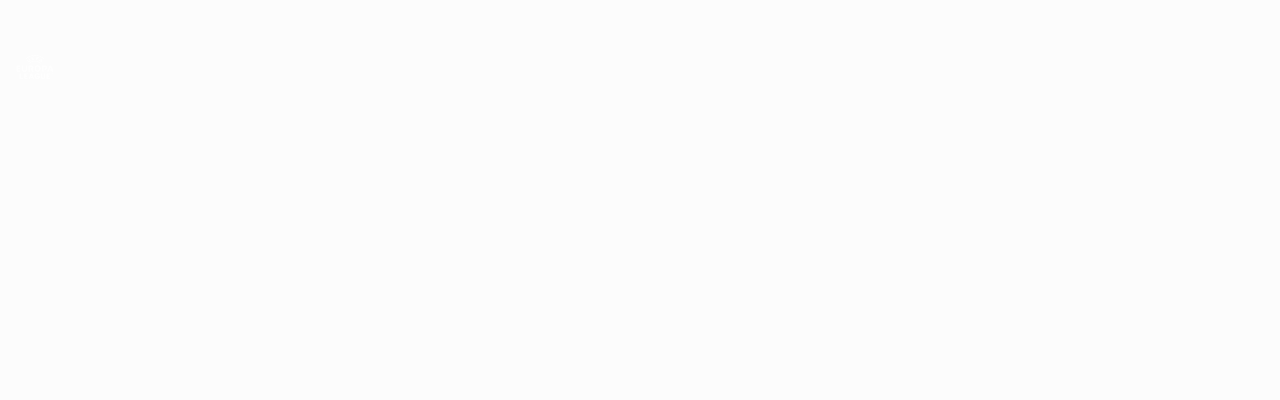

--- FILE ---
content_type: text/css
request_url: https://fr.uefa.com/CompiledAssets/UefaCom/css/modules/history/club-matches-played.css?_t=cb0cdf1e941d177dec6d515c20fc7a04
body_size: 350
content:
.clubs-matches_played .seasons-page{width:100%}.clubs-matches_played .seasons-page .season-page-accordion{padding-bottom:0}.clubs-matches_played .seasons-page .season-card-container{grid-gap:var(--pk-grid--gutter);grid-template-columns:repeat(auto-fit,minmax(300px,1fr));min-width:100%;display:grid}@media (width>=960px){.clubs-matches_played .seasons-page .season-card-container{grid-template-columns:repeat(3,minmax(300px,1fr))}}.clubs-matches_played .seasons-page .season-card-container .season-card{width:100%;height:100%}.clubs-matches_played .seasons-page .season-card-container .season-card::part(base){padding:var(--pk-spacing-xs);background-color:var(--pk-elevation-01)}.clubs-matches_played .seasons-page .season-card-container .season-card .table--standings{font-family:var(--pk-font-comp-regular)}.clubs-matches_played .seasons-page .season-card-container .season-card .table--standings .table_team-name .pk-table--header-label{color:var(--pk-text-01);font-family:var(--pk-font-comp-bold);font-size:var(--pk-font-size-m)}@media (width>=768px){.clubs-matches_played .seasons-page .season-card-container .season-card .table--standings .table_team-name .pk-table--header-label{font-size:var(--pk-font-size-l)}}@media (width>=960px){.clubs-matches_played .seasons-page .season-card-container .season-card .table--standings .table_team-name .pk-table--header-label{font-size:var(--pk-font-size-xl)}}.clubs-matches_played .seasons-page .season-card-container .season-card .table--standings .table-data .pk-table--header-label{color:var(--pk-text-03);font-size:var(--pk-font-size-xs)}@media (width>=768px){.clubs-matches_played .seasons-page .season-card-container .season-card .table--standings .table-data .pk-table--header-label{font-size:var(--pk-font-size-s)}}@media (width>=960px){.clubs-matches_played .seasons-page .season-card-container .season-card .table--standings .table-data .pk-table--header-label{font-size:var(--pk-font-size-m)}}.clubs-matches_played .seasons-page .season-card-container .season-card .table--standings .table-cell_team{--pk-row--box-shadow:none;--pk-row--bg-color:transparent;align-items:center}.clubs-matches_played .seasons-page .season-card-container .season-card .table--standings .table-cell_team-name{color:var(--pk-text-02);font-size:var(--pk-font-size-s);display:block}@media (width>=768px){.clubs-matches_played .seasons-page .season-card-container .season-card .table--standings .table-cell_team-name{font-size:var(--pk-font-size-m)}}.clubs-matches_played .seasons-page .season-card-container .season-card .season-card-stat-item{margin-top:var(--pk-spacing-m);margin-bottom:var(--pk-spacing-xs2);padding-left:var(--pk-spacing-xs);padding-right:var(--pk-spacing-xs)}
/*# sourceMappingURL=/CompiledAssets/UefaCom/css/modules/history/club-matches-played.css.map?_t=9f809a92*/

--- FILE ---
content_type: text/css
request_url: https://fr.uefa.com/CompiledAssets/UefaCom/css/modules/common/carousel.css?_t=103f627a61ada3642b7020935cd482cd
body_size: 894
content:
.swiper-carousel{z-index:1;position:relative}@media (width>=768px){.swiper-carousel+.btn{width:288px}}.swiper-carousel .swiper-button-next.swiper-button-lock,.swiper-carousel .swiper-button-prev.swiper-button-lock{display:none}@media (width>=960px){.swiper-carousel .swiper-button-next,.swiper-carousel .swiper-button-prev{margin-top:calc(-1*var(--pk-spacing-m));border:2px solid var(--pk-interaction--light);width:var(--pk-spacing-xl);height:var(--pk-spacing-xl);box-shadow:none;background-color:#0000;background-clip:padding-box;border-radius:50%;justify-content:center;align-items:center;transition-property:color,border-color,background-color;transition-duration:.3s;display:flex}.swiper-carousel .swiper-button-next:after,.swiper-carousel .swiper-button-prev:after{content:"";background-color:var(--pk-interaction--light);width:12px;height:14px;display:block;position:static;transform:rotate(0);-webkit-mask-image:url("data:image/svg+xml;charset=utf8,<svg xmlns=\"http://www.w3.org/2000/svg\" xmlns:xlink=\"http://www.w3.org/1999/xlink\" viewBox=\"0 0 12px 14px\" width=\"12px\" height=\"14px\"><path fill=\"var(--pk-interaction--light)\" d=\"M3.908 6.948l4.506 4.302c1.23 1.126-.512 3.277-1.74 2.048L1.04 7.972c-.512-.512-.512-1.536 0-2.048L6.57.701c1.332-1.23 2.971.921 1.742 2.048l-4.404 4.2z\" /></svg>#mask");mask-image:url("data:image/svg+xml;charset=utf8,<svg xmlns=\"http://www.w3.org/2000/svg\" xmlns:xlink=\"http://www.w3.org/1999/xlink\" viewBox=\"0 0 12px 14px\" width=\"12px\" height=\"14px\"><path fill=\"var(--pk-interaction--light)\" d=\"M3.908 6.948l4.506 4.302c1.23 1.126-.512 3.277-1.74 2.048L1.04 7.972c-.512-.512-.512-1.536 0-2.048L6.57.701c1.332-1.23 2.971.921 1.742 2.048l-4.404 4.2z\" /></svg>#mask");-webkit-mask-size:12px 14px;mask-size:12px 14px;-webkit-mask-repeat:no-repeat;mask-repeat:no-repeat;-webkit-mask-source-type:auto;mask-mode:match-source}.swiper-carousel .swiper-button-next:hover,.swiper-carousel .swiper-button-prev:hover{background-color:var(--pk-interaction--light);border:none}.swiper-carousel .swiper-button-next:hover:after,.swiper-carousel .swiper-button-prev:hover:after{background-color:var(--pk-interaction-compl--light)}.swiper-carousel .swiper-button-next:active,.swiper-carousel .swiper-button-prev:active{background-color:color-mix(in srgb,black 20%,var(--pk-interaction--light));border:none}.swiper-carousel .swiper-button-next:active:after,.swiper-carousel .swiper-button-prev:active:after{background-color:var(--pk-interaction-compl--light)}.swiper-carousel .swiper-button-next.swiper-button-disabled,.swiper-carousel .swiper-button-prev.swiper-button-disabled{opacity:.4}.swiper-carousel .swiper-button-next:focus,.swiper-carousel .swiper-button-prev:focus{outline:none}.swiper-carousel .swiper-button-prev{top:calc(-1*var(--pk-spacing-s) - var(--pk-spacing-xl));right:calc(var(--pk-spacing-xs) + var(--pk-spacing-xl));bottom:auto;left:auto}.swiper-carousel .swiper-button-next{top:calc(-1*var(--pk-spacing-s) - var(--pk-spacing-xl));bottom:auto;left:auto;right:0}.swiper-carousel .swiper-button-next:after{transform:rotate(180deg)}}.swiper-wrapper{transition-timing-function:cubic-bezier(.33,.66,.66,1)}.section-dark .swiper-button-next,.section-dark .swiper-button-prev,.section__bg--dark .swiper-button-next,.section__bg--dark .swiper-button-prev{background-color:color-mix(in srgb,transparent,var(--pk-ui-01--light)5%);border:2px solid var(--pk-interaction--dark)}.section-dark .swiper-button-next:after,.section-dark .swiper-button-prev:after,.section__bg--dark .swiper-button-next:after,.section__bg--dark .swiper-button-prev:after{background-color:var(--pk-interaction--dark)}.section-dark .swiper-button-next:hover,.section-dark .swiper-button-prev:hover,.section__bg--dark .swiper-button-next:hover,.section__bg--dark .swiper-button-prev:hover{background-color:var(--pk-interaction--dark);border:2px solid var(--pk-interaction--dark)}.section-dark .swiper-button-next:hover:after,.section-dark .swiper-button-prev:hover:after,.section__bg--dark .swiper-button-next:hover:after,.section__bg--dark .swiper-button-prev:hover:after{background-color:var(--pk-interaction-compl--dark)}.section-dark .swiper-button-next:focus,.section-dark .swiper-button-next:active,.section-dark .swiper-button-prev:focus,.section-dark .swiper-button-prev:active,.section__bg--dark .swiper-button-next:focus,.section__bg--dark .swiper-button-next:active,.section__bg--dark .swiper-button-prev:focus,.section__bg--dark .swiper-button-prev:active{background-color:color-mix(in srgb,black 20%,var(--pk-interaction--dark));border:2px solid color-mix(in srgb,black 20%,var(--pk-interaction--dark))}.section-dark .swiper-button-next:focus:after,.section-dark .swiper-button-next:active:after,.section-dark .swiper-button-prev:focus:after,.section-dark .swiper-button-prev:active:after,.section__bg--dark .swiper-button-next:focus:after,.section__bg--dark .swiper-button-next:active:after,.section__bg--dark .swiper-button-prev:focus:after,.section__bg--dark .swiper-button-prev:active:after{background-color:var(--pk-interaction-compl--dark)}
/*# sourceMappingURL=/CompiledAssets/UefaCom/css/modules/common/carousel.css.map?_t=875bb267*/